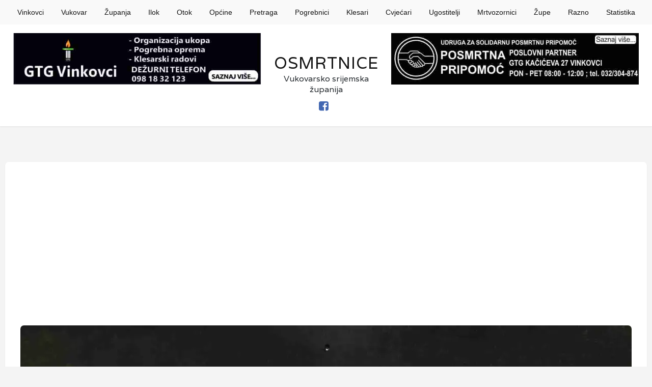

--- FILE ---
content_type: text/html; charset=utf-8
request_url: https://www.google.com/recaptcha/api2/aframe
body_size: 267
content:
<!DOCTYPE HTML><html><head><meta http-equiv="content-type" content="text/html; charset=UTF-8"></head><body><script nonce="LRsQdBmudOhrU4x1Bq1WRA">/** Anti-fraud and anti-abuse applications only. See google.com/recaptcha */ try{var clients={'sodar':'https://pagead2.googlesyndication.com/pagead/sodar?'};window.addEventListener("message",function(a){try{if(a.source===window.parent){var b=JSON.parse(a.data);var c=clients[b['id']];if(c){var d=document.createElement('img');d.src=c+b['params']+'&rc='+(localStorage.getItem("rc::a")?sessionStorage.getItem("rc::b"):"");window.document.body.appendChild(d);sessionStorage.setItem("rc::e",parseInt(sessionStorage.getItem("rc::e")||0)+1);localStorage.setItem("rc::h",'1766141756193');}}}catch(b){}});window.parent.postMessage("_grecaptcha_ready", "*");}catch(b){}</script></body></html>

--- FILE ---
content_type: text/css
request_url: https://osmrtnica.rip/wp-content/themes/osmrtnica_rip/media.css
body_size: 288
content:
@charset "utf-8";
/* CSS Document */
/* 
  ##Device = Desktops
  ##Screen = 1281px to higher resolution desktops
*/

@media (min-width: 1281px) {
 .saric_300 { display: none;}
	#cssmenu > ul > li > a, #cssmenu .menu > ul > li > a {color: #141414 !important;}
  
}
/* 
  ##Device = Laptops, Desktops
  ##Screen = B/w 1025px to 1280px
*/
@media (min-width: 1025px) and (max-width: 1280px) {
  .saric_300 { display: none;}
	#cssmenu > ul > li > a, #cssmenu .menu > ul > li > a {color: #141414 !important;}
  
}
/* 
  ##Device = Tablets, Ipads (portrait)
  ##Screen = B/w 768px to 1024px
*/
@media (min-width: 768px) and (max-width: 1024px) {
  .saric_300 { display: none;}
	#cssmenu > ul > li > a, #cssmenu .menu > ul > li > a {color: #141414 !important;}
}

/* 
  ##Device = Tablets, Ipads (landscape)
  ##Screen = B/w 768px to 1024px
*/

@media (min-width: 768px) and (max-width: 1024px) and (orientation: landscape) {
  .saric_300 { display: none;}
	#cssmenu > ul > li > a, #cssmenu .menu > ul > li > a {color: #141414 !important;}
}
/* 
  ##Device = Low Resolution Tablets, Mobiles (Landscape)
  ##Screen = B/w 481px to 767px
*/
@media (min-width: 481px) and (max-width: 767px) {
	.saric_300 { display: none;}
	#cssmenu > ul > li > a, #cssmenu .menu > ul > li > a {font-weight:600 !important;}
}
/* 
  ##Device = Most of the Smartphones Mobiles (Portrait)
  ##Screen = B/w 320px to 479px
*/
@media (min-width: 320px) and (max-width: 480px) {
	.saric_728 { display: none; padding-top: 10px;}
	#cssmenu > ul > li > a, #cssmenu .menu > ul > li > a {font-weight:600 !important;}
}
	 
	  @media only screen and (min-width: 600px) {
  .site-branding {
    display:flex;
  }
		  .titlic {
    width:30% !important;
		 margin: auto;
		 width:auto;
  }
		  #oglas2{
			  margin-right:3%;
			  margin-left:2%;
		  }
}
		  	  @media only screen and (max-width: 600px) {
				  #oglas2{width:100% !important;
				  margin-top:0px !important;}
				   .titlic {
    width:100% !important;
		 margin: auto;
  }
				  #oglas2{
	width: 100%;
		 margin-top: 60px;
		 height: 90px;
		 text-align: center;
	 }
}
@media (min-width: 320px) and (max-width: 480px) {
	.thanks_button_div {float:left;}
}
@media (min-width: 700px) {
 .thanks_button_div {margin-bottom:50px !important; margin-left:40% !important;}
}

--- FILE ---
content_type: text/css
request_url: https://osmrtnica.rip/wp-content/plugins/thanks-you-counter-button/css/thankyou.css?ver=c6e090c1a84892ae333f2603280f4fab
body_size: 139
content:
/* 
    Document   : thankyou.css
    Created on : 05.10.2009, 9:08:06
    Author     : Vladimir Garagulya vladimir@shinephp.com
    Description: Thank You Counter Button WordPress Plugin CSS
*/

/* 
   Syntax recommendation http://www.w3.org/TR/REC-CSS2/
*/

.thanks_large {    
  width: 120px;
  height: 40px;
  font-size: 14px;
}

.thanks_compact {  
  width: 100px;
  height: 26px;
  font-size: 12px;
}

.thanks_black, .thanks_black1 {
  color: #FFFFFF;
}

.thanks_green, .thanks_green1 {
  color: #FFFFFF;
}

.thanks_blue, .thanks_blue1 {
  color: #FFFFFF;
}


.thanks_red, .thanks_red1 {
  color: #FFFFFF;
}

.thanks_brown, .thanks_brown1 {
  color: #FFFFFF;
}

.thanks_grey, .thanks_grey1 {
  color: #000000;
}

input.thanks_button {
  cursor: pointer;
  border: none;
  background: transparent;
}

div.thanks_settings_shortcuts {
  float: left;
  display: inline-table;
  vertical-align: middle;
  margin-left: 2px;
}

img.thanks_shortcuts {
  display: block;
  padding: 1px;
}

.thanks_button_div input[type="button"], input[type="button"]:hover, button:hover {
    background: transparent;
    text-transform: none;
    padding: 0;
    border: none;
}

.thanks_button_div input[type="button"]:hover, button:hover {
    background: transparent;
    text-transform: none;
    padding: 0;
    border: none;
}

.thanks_button_div button:hover {
    background: transparent;
    text-transform: none;
    padding: 0;
    border: none;
}

--- FILE ---
content_type: application/javascript
request_url: https://osmrtnica.rip/wp-content/themes/osmrtnica_rip/inc/js/script.js?ver=20130115
body_size: 342
content:
(function ($) {

  $.fn.menumaker = function (options) {

    var cssmenu = $(this), settings = $.extend({
      title: "Menu",
      format: "dropdown",
      sticky: false
    }, options);

    return this.each(function () {
      cssmenu.prepend('<div id="menu-button">' + settings.title + '</div>');
      $(this).find("#menu-button").on('click', function () {
        $(this).toggleClass('menu-opened');
        var mainmenu = $(this).next('ul').length > 0 ? $(this).next('ul') : $(this).next('.menu').children('ul');
        if (mainmenu.hasClass('open')) {
          mainmenu.hide().removeClass('open');
        }
        else {
          mainmenu.show().addClass('open');
          if (settings.format === "dropdown") {
            mainmenu.find('ul').show();
          }
        }
      });

      cssmenu.find('li ul').parent().addClass('has-sub');

      multiTg = function () {
        cssmenu.find(".has-sub").prepend('<span class="submenu-button"></span>');
        cssmenu.find('.submenu-button').on('click', function () {
          $(this).toggleClass('submenu-opened');
          if ($(this).siblings('ul').hasClass('open')) {
            $(this).siblings('ul').removeClass('open').hide();
          }
          else {
            $(this).siblings('ul').addClass('open').show();
          }
        });
      };

      if (settings.format === 'multitoggle') multiTg();
      else cssmenu.addClass('dropdown');

      if (settings.sticky === true) cssmenu.css('position', 'fixed');

      resizeFix = function () {
        if ($(window).width() > 768) {
          cssmenu.find('ul').show();
        }

        if ($(window).width() <= 768) {
          cssmenu.find('ul').hide().removeClass('open');
        }
      };
      resizeFix();
      return $(window).on('resize', resizeFix);

    });
  };
})(jQuery);

(function ($) {
  $(document).ready(function () {

    $("#cssmenu").menumaker({
      title: "Menu",
      format: "multitoggle"
    });

  });
})(jQuery);